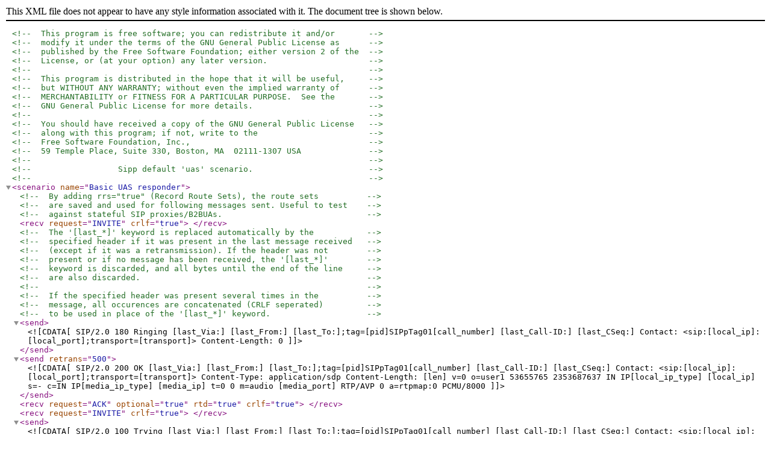

--- FILE ---
content_type: text/xml
request_url: https://issues-archive.asterisk.org/attachments/19/ASTERISK-19992/05-uas.xml
body_size: 3851
content:
<?xml version="1.0" encoding="ISO-8859-1" ?>
<!DOCTYPE scenario SYSTEM "sipp.dtd">

<!-- This program is free software; you can redistribute it and/or      -->
<!-- modify it under the terms of the GNU General Public License as     -->
<!-- published by the Free Software Foundation; either version 2 of the -->
<!-- License, or (at your option) any later version.                    -->
<!--                                                                    -->
<!-- This program is distributed in the hope that it will be useful,    -->
<!-- but WITHOUT ANY WARRANTY; without even the implied warranty of     -->
<!-- MERCHANTABILITY or FITNESS FOR A PARTICULAR PURPOSE.  See the      -->
<!-- GNU General Public License for more details.                       -->
<!--                                                                    -->
<!-- You should have received a copy of the GNU General Public License  -->
<!-- along with this program; if not, write to the                      -->
<!-- Free Software Foundation, Inc.,                                    -->
<!-- 59 Temple Place, Suite 330, Boston, MA  02111-1307 USA             -->
<!--                                                                    -->
<!--                 Sipp default 'uas' scenario.                       -->
<!--                                                                    -->

<scenario name="Basic UAS responder">
  <!-- By adding rrs="true" (Record Route Sets), the route sets         -->
  <!-- are saved and used for following messages sent. Useful to test   -->
  <!-- against stateful SIP proxies/B2BUAs.                             -->
  <recv request="INVITE" crlf="true">
  </recv>

  <!-- The '[last_*]' keyword is replaced automatically by the          -->
  <!-- specified header if it was present in the last message received  -->
  <!-- (except if it was a retransmission). If the header was not       -->
  <!-- present or if no message has been received, the '[last_*]'       -->
  <!-- keyword is discarded, and all bytes until the end of the line    -->
  <!-- are also discarded.                                              -->
  <!--                                                                  -->
  <!-- If the specified header was present several times in the         -->
  <!-- message, all occurences are concatenated (CRLF seperated)        -->
  <!-- to be used in place of the '[last_*]' keyword.                   -->

  <send>
    <![CDATA[

      SIP/2.0 180 Ringing
      [last_Via:]
      [last_From:]
      [last_To:];tag=[pid]SIPpTag01[call_number]
      [last_Call-ID:]
      [last_CSeq:]
      Contact: <sip:[local_ip]:[local_port];transport=[transport]>
      Content-Length: 0

    ]]>
  </send>

  <send retrans="500">
    <![CDATA[

      SIP/2.0 200 OK
      [last_Via:]
      [last_From:]
      [last_To:];tag=[pid]SIPpTag01[call_number]
      [last_Call-ID:]
      [last_CSeq:]
      Contact: <sip:[local_ip]:[local_port];transport=[transport]>
      Content-Type: application/sdp
      Content-Length: [len]

      v=0
      o=user1 53655765 2353687637 IN IP[local_ip_type] [local_ip]
      s=-
      c=IN IP[media_ip_type] [media_ip]
      t=0 0
      m=audio [media_port] RTP/AVP 0
      a=rtpmap:0 PCMU/8000

    ]]>
  </send>

  <recv request="ACK"
        optional="true"
        rtd="true"
        crlf="true">
  </recv>

  <recv request="INVITE" crlf="true">
  </recv>

  <send>
    <![CDATA[

      SIP/2.0 100 Trying
      [last_Via:]
      [last_From:]
      [last_To:];tag=[pid]SIPpTag01[call_number]
      [last_Call-ID:]
      [last_CSeq:]
      Contact: <sip:[local_ip]:[local_port];transport=[transport]>
      Content-Length: 0

    ]]>
  </send>

  <!-- definition of the response time repartition table (unit is ms)   -->
  <ResponseTimeRepartition value="10, 20, 30, 40, 50, 100, 150, 200"/>

  <!-- definition of the call length repartition table (unit is ms)     -->
  <CallLengthRepartition value="10, 50, 100, 500, 1000, 5000, 10000"/>

</scenario>

